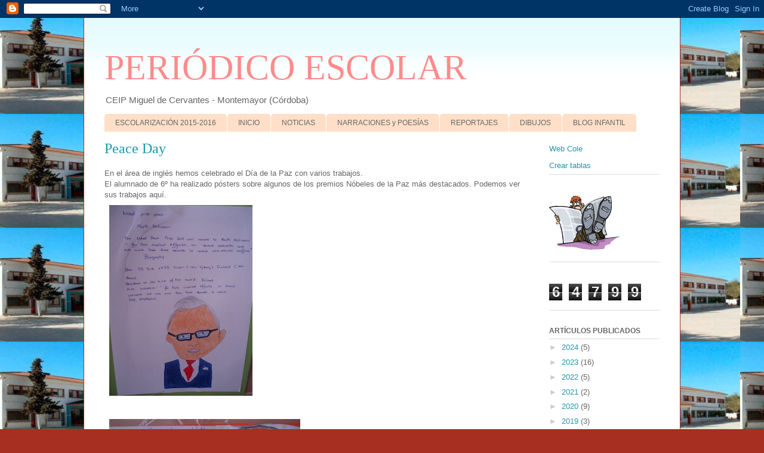

--- FILE ---
content_type: text/html; charset=UTF-8
request_url: https://periodicoceipcervantes.blogspot.com/2011/02/peace-day.html
body_size: 13046
content:
<!DOCTYPE html>
<html class='v2' dir='ltr' lang='es'>
<head>
<link href='https://www.blogger.com/static/v1/widgets/335934321-css_bundle_v2.css' rel='stylesheet' type='text/css'/>
<meta content='width=1100' name='viewport'/>
<meta content='text/html; charset=UTF-8' http-equiv='Content-Type'/>
<meta content='blogger' name='generator'/>
<link href='https://periodicoceipcervantes.blogspot.com/favicon.ico' rel='icon' type='image/x-icon'/>
<link href='http://periodicoceipcervantes.blogspot.com/2011/02/peace-day.html' rel='canonical'/>
<!--Can't find substitution for tag [blog.ieCssRetrofitLinks]-->
<link href='https://blogger.googleusercontent.com/img/b/R29vZ2xl/AVvXsEik0mRRimCW8gQGvm19EinxC82ttI-DkDiaAXC-n1tw7xKfgh3sI7nGbfX0_Av_FBzcEqHD716wAIspcGkfM18dRntDX8VmEMfHl2BEDkRkJq7AgpCTcrgP5NM-ThvWnj-uFT0ZhZgyDyk/s320/P1010077.JPG' rel='image_src'/>
<meta content='http://periodicoceipcervantes.blogspot.com/2011/02/peace-day.html' property='og:url'/>
<meta content='Peace Day' property='og:title'/>
<meta content='En el área de inglés hemos celebrado el Día de la Paz con varios trabajos.  El alumnado de 6º ha realizado pósters sobre algunos de los prem...' property='og:description'/>
<meta content='https://blogger.googleusercontent.com/img/b/R29vZ2xl/AVvXsEik0mRRimCW8gQGvm19EinxC82ttI-DkDiaAXC-n1tw7xKfgh3sI7nGbfX0_Av_FBzcEqHD716wAIspcGkfM18dRntDX8VmEMfHl2BEDkRkJq7AgpCTcrgP5NM-ThvWnj-uFT0ZhZgyDyk/w1200-h630-p-k-no-nu/P1010077.JPG' property='og:image'/>
<title>PERIÓDICO ESCOLAR: Peace Day</title>
<style id='page-skin-1' type='text/css'><!--
/*
-----------------------------------------------
Blogger Template Style
Name:     Ethereal
Designer: Jason Morrow
URL:      jasonmorrow.etsy.com
----------------------------------------------- */
/* Variable definitions
====================
<Variable name="keycolor" description="Main Color" type="color" default="#000000"/>
<Group description="Body Text" selector=".body-fauxcolumns-outer">
<Variable name="body.font" description="Font" type="font"
default="normal normal 13px Arial, Tahoma, Helvetica, FreeSans, sans-serif"/>
<Variable name="body.text.color" description="Text Color" type="color" default="#666666"/>
</Group>
<Group description="Background" selector=".body-fauxcolumns-outer">
<Variable name="body.background.color" description="Outer Background" type="color" default="#fb5e53"/>
<Variable name="content.background.color" description="Main Background" type="color" default="#ffffff"/>
<Variable name="body.border.color" description="Border Color" type="color" default="#fb5e53"/>
</Group>
<Group description="Links" selector=".main-inner">
<Variable name="link.color" description="Link Color" type="color" default="#2198a6"/>
<Variable name="link.visited.color" description="Visited Color" type="color" default="#4d469c"/>
<Variable name="link.hover.color" description="Hover Color" type="color" default="#2198a6"/>
</Group>
<Group description="Blog Title" selector=".header">
<Variable name="header.font" description="Font" type="font"
default="normal normal 60px Times, 'Times New Roman', FreeSerif, serif"/>
<Variable name="header.text.color" description="Text Color" type="color" default="#ff8b8b"/>
<Variable name="description.text.color" description="Description Color" type="color"
default="#666666"/>
</Group>
<Group description="Tabs Text" selector=".tabs-outer .PageList">
<Variable name="tabs.font" description="Font" type="font"
default="normal normal 12px Arial, Tahoma, Helvetica, FreeSans, sans-serif"/>
<Variable name="tabs.selected.text.color" description="Selected Color" type="color" default="#ffffff"/>
<Variable name="tabs.text.color" description="Text Color" type="color" default="#666666"/>
</Group>
<Group description="Tabs Background" selector=".tabs-outer .PageList">
<Variable name="tabs.selected.background.color" description="Selected Color" type="color" default="#ffa183"/>
<Variable name="tabs.background.color" description="Background Color" type="color" default="#ffdfc7"/>
<Variable name="tabs.border.bevel.color" description="Bevel Color" type="color" default="#fb5e53"/>
</Group>
<Group description="Post Title" selector=".post-title">
<Variable name="post.title.font" description="Font" type="font"
default="normal normal 24px Times, Times New Roman, serif"/>
<Variable name="post.title.text.color" description="Text Color" type="color" default="#2198a6"/>
</Group>
<Group description="Gadget Title" selector=".main-inner .widget">
<Variable name="widget.title.font" description="Title Font" type="font"
default="normal bold 12px Arial, Tahoma, Helvetica, FreeSans, sans-serif"/>
<Variable name="widget.title.text.color" description="Text Color" type="color" default="#666666"/>
<Variable name="widget.title.border.bevel.color" description="Bevel Color" type="color" default="#dbdbdb"/>
</Group>
<Group description="Accents" selector=".main-inner .widget">
<Variable name="widget.alternate.text.color" description="Alternate Color" type="color" default="#cccccc"/>
<Variable name="widget.border.bevel.color" description="Bevel Color" type="color" default="#dbdbdb"/>
</Group>
<Variable name="body.background" description="Body Background" type="background"
color="#a62f21" default="$(color) none repeat-x scroll top left"/>
<Variable name="body.background.gradient" description="Body Gradient Cap" type="url"
default="none"/>
<Variable name="body.background.imageBorder" description="Body Image Border" type="url"
default="none"/>
<Variable name="body.background.imageBorder.position.left" description="Body Image Border Left" type="length"
default="0"/>
<Variable name="body.background.imageBorder.position.right" description="Body Image Border Right" type="length"
default="0"/>
<Variable name="header.background.gradient" description="Header Background Gradient" type="url" default="none"/>
<Variable name="content.background.gradient" description="Content Gradient" type="url" default="none"/>
<Variable name="link.decoration" description="Link Decoration" type="string" default="none"/>
<Variable name="link.visited.decoration" description="Link Visited Decoration" type="string" default="none"/>
<Variable name="link.hover.decoration" description="Link Hover Decoration" type="string" default="underline"/>
<Variable name="widget.padding.top" description="Widget Padding Top" type="length" default="15px"/>
<Variable name="date.space" description="Date Space" type="length" default="15px"/>
<Variable name="post.first.padding.top" description="First Post Padding Top" type="length" default="0"/>
<Variable name="startSide" description="Side where text starts in blog language" type="automatic" default="left"/>
<Variable name="endSide" description="Side where text ends in blog language" type="automatic" default="right"/>
*/
/* Content
----------------------------------------------- */
body, .body-fauxcolumn-outer {
font: normal normal 13px Arial, Tahoma, Helvetica, FreeSans, sans-serif;
color: #666666;
background: #a62f21 url(https://blogger.googleusercontent.com/img/b/R29vZ2xl/AVvXsEgKlTHilq1o_VcuZXPPItg_yRmzehDowKEvht7ap14kbvIohMDEheC_hAgYtOQzsfs_5M7QoHkcEOcY7nIw1Yi8hWtb2hzRsyhUUZSdC-LkjAqe9Dcw4c3bH8tnrzX8yOi3Fn20SGZMEhpj/s1600/fachadacentro.jpg) repeat scroll top left;
}
html body .content-outer {
min-width: 0;
max-width: 100%;
width: 100%;
}
a:link {
text-decoration: none;
color: #2198a6;
}
a:visited {
text-decoration: none;
color: #4d469c;
}
a:hover {
text-decoration: underline;
color: #2198a6;
}
.main-inner {
padding-top: 15px;
}
.body-fauxcolumn-outer {
background: transparent none repeat-x scroll top center;
}
.content-fauxcolumns .fauxcolumn-inner {
background: #ffffff url(//www.blogblog.com/1kt/ethereal/bird-2toned-blue-fade.png) repeat-x scroll top left;
border-left: 1px solid #a62f21;
border-right: 1px solid #a62f21;
}
/* Flexible Background
----------------------------------------------- */
.content-fauxcolumn-outer .fauxborder-left {
width: 100%;
padding-left: 300px;
margin-left: -300px;
background-color: transparent;
background-image: none;
background-repeat: no-repeat;
background-position: left top;
}
.content-fauxcolumn-outer .fauxborder-right {
margin-right: -299px;
width: 299px;
background-color: transparent;
background-image: none;
background-repeat: no-repeat;
background-position: right top;
}
/* Columns
----------------------------------------------- */
.content-inner {
padding: 0;
}
/* Header
----------------------------------------------- */
.header-inner {
padding: 27px 0 3px;
}
.header-inner .section {
margin: 0 35px;
}
.Header h1 {
font: normal normal 60px Times, 'Times New Roman', FreeSerif, serif;
color: #ff8b8b;
}
.Header h1 a {
color: #ff8b8b;
}
.Header .description {
font-size: 115%;
color: #666666;
}
.header-inner .Header .titlewrapper,
.header-inner .Header .descriptionwrapper {
padding-left: 0;
padding-right: 0;
margin-bottom: 0;
}
/* Tabs
----------------------------------------------- */
.tabs-outer {
position: relative;
background: transparent;
}
.tabs-cap-top, .tabs-cap-bottom {
position: absolute;
width: 100%;
}
.tabs-cap-bottom {
bottom: 0;
}
.tabs-inner {
padding: 0;
}
.tabs-inner .section {
margin: 0 35px;
}
*+html body .tabs-inner .widget li {
padding: 1px;
}
.PageList {
border-bottom: 1px solid #fb5e53;
}
.tabs-inner .widget li.selected a,
.tabs-inner .widget li a:hover {
position: relative;
-moz-border-radius-topleft: 5px;
-moz-border-radius-topright: 5px;
-webkit-border-top-left-radius: 5px;
-webkit-border-top-right-radius: 5px;
-goog-ms-border-top-left-radius: 5px;
-goog-ms-border-top-right-radius: 5px;
border-top-left-radius: 5px;
border-top-right-radius: 5px;
background: #ffa183 none ;
color: #ffffff;
}
.tabs-inner .widget li a {
display: inline-block;
margin: 0;
margin-right: 1px;
padding: .65em 1.5em;
font: normal normal 12px Arial, Tahoma, Helvetica, FreeSans, sans-serif;
color: #666666;
background-color: #ffdfc7;
-moz-border-radius-topleft: 5px;
-moz-border-radius-topright: 5px;
-webkit-border-top-left-radius: 5px;
-webkit-border-top-right-radius: 5px;
-goog-ms-border-top-left-radius: 5px;
-goog-ms-border-top-right-radius: 5px;
border-top-left-radius: 5px;
border-top-right-radius: 5px;
}
/* Headings
----------------------------------------------- */
h2 {
font: normal bold 12px Arial, Tahoma, Helvetica, FreeSans, sans-serif;
color: #666666;
}
/* Widgets
----------------------------------------------- */
.main-inner .column-left-inner {
padding: 0 0 0 20px;
}
.main-inner .column-left-inner .section {
margin-right: 0;
}
.main-inner .column-right-inner {
padding: 0 20px 0 0;
}
.main-inner .column-right-inner .section {
margin-left: 0;
}
.main-inner .section {
padding: 0;
}
.main-inner .widget {
padding: 0 0 15px;
margin: 20px 0;
border-bottom: 1px solid #dbdbdb;
}
.main-inner .widget h2 {
margin: 0;
padding: .6em 0 .5em;
}
.footer-inner .widget h2 {
padding: 0 0 .4em;
}
.main-inner .widget h2 + div, .footer-inner .widget h2 + div {
padding-top: 15px;
}
.main-inner .widget .widget-content {
margin: 0;
padding: 15px 0 0;
}
.main-inner .widget ul, .main-inner .widget #ArchiveList ul.flat {
margin: -15px -15px -15px;
padding: 0;
list-style: none;
}
.main-inner .sidebar .widget h2 {
border-bottom: 1px solid #dbdbdb;
}
.main-inner .widget #ArchiveList {
margin: -15px 0 0;
}
.main-inner .widget ul li, .main-inner .widget #ArchiveList ul.flat li {
padding: .5em 15px;
text-indent: 0;
}
.main-inner .widget #ArchiveList ul li {
padding-top: .25em;
padding-bottom: .25em;
}
.main-inner .widget ul li:first-child, .main-inner .widget #ArchiveList ul.flat li:first-child {
border-top: none;
}
.main-inner .widget ul li:last-child, .main-inner .widget #ArchiveList ul.flat li:last-child {
border-bottom: none;
}
.main-inner .widget .post-body ul {
padding: 0 2.5em;
margin: .5em 0;
list-style: disc;
}
.main-inner .widget .post-body ul li {
padding: 0.25em 0;
margin-bottom: .25em;
color: #666666;
border: none;
}
.footer-inner .widget ul {
padding: 0;
list-style: none;
}
.widget .zippy {
color: #cccccc;
}
/* Posts
----------------------------------------------- */
.main.section {
margin: 0 20px;
}
body .main-inner .Blog {
padding: 0;
background-color: transparent;
border: none;
}
.main-inner .widget h2.date-header {
border-bottom: 1px solid #dbdbdb;
}
.date-outer {
position: relative;
margin: 15px 0 20px;
}
.date-outer:first-child {
margin-top: 0;
}
.date-posts {
clear: both;
}
.post-outer, .inline-ad {
border-bottom: 1px solid #dbdbdb;
padding: 30px 0;
}
.post-outer {
padding-bottom: 10px;
}
.post-outer:first-child {
padding-top: 0;
border-top: none;
}
.post-outer:last-child, .inline-ad:last-child {
border-bottom: none;
}
.post-body img {
padding: 8px;
}
h3.post-title, h4 {
font: normal normal 24px Times, Times New Roman, serif;
color: #2198a6;
}
h3.post-title a {
font: normal normal 24px Times, Times New Roman, serif;
color: #2198a6;
text-decoration: none;
}
h3.post-title a:hover {
color: #2198a6;
text-decoration: underline;
}
.post-header {
margin: 0 0 1.5em;
}
.post-body {
line-height: 1.4;
}
.post-footer {
margin: 1.5em 0 0;
}
#blog-pager {
padding: 15px;
}
.blog-feeds, .post-feeds {
margin: 1em 0;
text-align: center;
}
.post-outer .comments {
margin-top: 2em;
}
/* Footer
----------------------------------------------- */
.footer-inner {
padding: 30px 0;
overflow: hidden;
}

--></style>
<style id='template-skin-1' type='text/css'><!--
body {
min-width: 1000px;
}
.content-outer, .content-fauxcolumn-outer, .region-inner {
min-width: 1000px;
max-width: 1000px;
_width: 1000px;
}
.main-inner .columns {
padding-left: 0px;
padding-right: 220px;
}
.main-inner .fauxcolumn-center-outer {
left: 0px;
right: 220px;
/* IE6 does not respect left and right together */
_width: expression(this.parentNode.offsetWidth -
parseInt("0px") -
parseInt("220px") + 'px');
}
.main-inner .fauxcolumn-left-outer {
width: 0px;
}
.main-inner .fauxcolumn-right-outer {
width: 220px;
}
.main-inner .column-left-outer {
width: 0px;
right: 100%;
margin-left: -0px;
}
.main-inner .column-right-outer {
width: 220px;
margin-right: -220px;
}
#layout {
min-width: 0;
}
#layout .content-outer {
min-width: 0;
width: 800px;
}
#layout .region-inner {
min-width: 0;
width: auto;
}
body#layout div.add_widget {
padding: 8px;
}
body#layout div.add_widget a {
margin-left: 32px;
}
--></style>
<style>
    body {background-image:url(\/\/1.bp.blogspot.com\/-dQwGdPnZCuo\/TXqU8eWrCwI\/AAAAAAAAAac\/yimnLYWyveA\/s1600\/fachadacentro.jpg);}
    
@media (max-width: 200px) { body {background-image:url(\/\/1.bp.blogspot.com\/-dQwGdPnZCuo\/TXqU8eWrCwI\/AAAAAAAAAac\/yimnLYWyveA\/w200\/fachadacentro.jpg);}}
@media (max-width: 400px) and (min-width: 201px) { body {background-image:url(\/\/1.bp.blogspot.com\/-dQwGdPnZCuo\/TXqU8eWrCwI\/AAAAAAAAAac\/yimnLYWyveA\/w400\/fachadacentro.jpg);}}
@media (max-width: 800px) and (min-width: 401px) { body {background-image:url(\/\/1.bp.blogspot.com\/-dQwGdPnZCuo\/TXqU8eWrCwI\/AAAAAAAAAac\/yimnLYWyveA\/w800\/fachadacentro.jpg);}}
@media (max-width: 1200px) and (min-width: 801px) { body {background-image:url(\/\/1.bp.blogspot.com\/-dQwGdPnZCuo\/TXqU8eWrCwI\/AAAAAAAAAac\/yimnLYWyveA\/w1200\/fachadacentro.jpg);}}
/* Last tag covers anything over one higher than the previous max-size cap. */
@media (min-width: 1201px) { body {background-image:url(\/\/1.bp.blogspot.com\/-dQwGdPnZCuo\/TXqU8eWrCwI\/AAAAAAAAAac\/yimnLYWyveA\/w1600\/fachadacentro.jpg);}}
  </style>
<link href='https://draft.blogger.com/dyn-css/authorization.css?targetBlogID=2640579811129458222&amp;zx=7383ecf6-a80b-442e-a6d7-64760c7373ae' media='none' onload='if(media!=&#39;all&#39;)media=&#39;all&#39;' rel='stylesheet'/><noscript><link href='https://draft.blogger.com/dyn-css/authorization.css?targetBlogID=2640579811129458222&amp;zx=7383ecf6-a80b-442e-a6d7-64760c7373ae' rel='stylesheet'/></noscript>
<meta name='google-adsense-platform-account' content='ca-host-pub-1556223355139109'/>
<meta name='google-adsense-platform-domain' content='blogspot.com'/>

</head>
<body class='loading'>
<div class='navbar section' id='navbar' name='Barra de navegación'><div class='widget Navbar' data-version='1' id='Navbar1'><script type="text/javascript">
    function setAttributeOnload(object, attribute, val) {
      if(window.addEventListener) {
        window.addEventListener('load',
          function(){ object[attribute] = val; }, false);
      } else {
        window.attachEvent('onload', function(){ object[attribute] = val; });
      }
    }
  </script>
<div id="navbar-iframe-container"></div>
<script type="text/javascript" src="https://apis.google.com/js/platform.js"></script>
<script type="text/javascript">
      gapi.load("gapi.iframes:gapi.iframes.style.bubble", function() {
        if (gapi.iframes && gapi.iframes.getContext) {
          gapi.iframes.getContext().openChild({
              url: 'https://draft.blogger.com/navbar/2640579811129458222?po\x3d6615565516986353615\x26origin\x3dhttps://periodicoceipcervantes.blogspot.com',
              where: document.getElementById("navbar-iframe-container"),
              id: "navbar-iframe"
          });
        }
      });
    </script><script type="text/javascript">
(function() {
var script = document.createElement('script');
script.type = 'text/javascript';
script.src = '//pagead2.googlesyndication.com/pagead/js/google_top_exp.js';
var head = document.getElementsByTagName('head')[0];
if (head) {
head.appendChild(script);
}})();
</script>
</div></div>
<div class='body-fauxcolumns'>
<div class='fauxcolumn-outer body-fauxcolumn-outer'>
<div class='cap-top'>
<div class='cap-left'></div>
<div class='cap-right'></div>
</div>
<div class='fauxborder-left'>
<div class='fauxborder-right'></div>
<div class='fauxcolumn-inner'>
</div>
</div>
<div class='cap-bottom'>
<div class='cap-left'></div>
<div class='cap-right'></div>
</div>
</div>
</div>
<div class='content'>
<div class='content-fauxcolumns'>
<div class='fauxcolumn-outer content-fauxcolumn-outer'>
<div class='cap-top'>
<div class='cap-left'></div>
<div class='cap-right'></div>
</div>
<div class='fauxborder-left'>
<div class='fauxborder-right'></div>
<div class='fauxcolumn-inner'>
</div>
</div>
<div class='cap-bottom'>
<div class='cap-left'></div>
<div class='cap-right'></div>
</div>
</div>
</div>
<div class='content-outer'>
<div class='content-cap-top cap-top'>
<div class='cap-left'></div>
<div class='cap-right'></div>
</div>
<div class='fauxborder-left content-fauxborder-left'>
<div class='fauxborder-right content-fauxborder-right'></div>
<div class='content-inner'>
<header>
<div class='header-outer'>
<div class='header-cap-top cap-top'>
<div class='cap-left'></div>
<div class='cap-right'></div>
</div>
<div class='fauxborder-left header-fauxborder-left'>
<div class='fauxborder-right header-fauxborder-right'></div>
<div class='region-inner header-inner'>
<div class='header section' id='header' name='Cabecera'><div class='widget Header' data-version='1' id='Header1'>
<div id='header-inner'>
<div class='titlewrapper'>
<h1 class='title'>
<a href='https://periodicoceipcervantes.blogspot.com/'>
PERIÓDICO ESCOLAR
</a>
</h1>
</div>
<div class='descriptionwrapper'>
<p class='description'><span>CEIP Miguel de Cervantes - Montemayor (Córdoba)</span></p>
</div>
</div>
</div></div>
</div>
</div>
<div class='header-cap-bottom cap-bottom'>
<div class='cap-left'></div>
<div class='cap-right'></div>
</div>
</div>
</header>
<div class='tabs-outer'>
<div class='tabs-cap-top cap-top'>
<div class='cap-left'></div>
<div class='cap-right'></div>
</div>
<div class='fauxborder-left tabs-fauxborder-left'>
<div class='fauxborder-right tabs-fauxborder-right'></div>
<div class='region-inner tabs-inner'>
<div class='tabs section' id='crosscol' name='Multicolumnas'><div class='widget LinkList' data-version='1' id='LinkList2'>
<h2>INDICE</h2>
<div class='widget-content'>
<ul>
<li><a href='http://periodicoceipcervantes.blogspot.com.es/2016/03/escolarizacion-2015-2016.html'>ESCOLARIZACIÓN 2015-2016</a></li>
<li><a href='http://periodicoceipcervantes.blogspot.com/'>INICIO</a></li>
<li><a href='http://periodicoceipcervantes.blogspot.com/search/label/noticias'>NOTICIAS</a></li>
<li><a href='http://nosexpresamos6.blogspot.com/'>NARRACIONES y POESÍAS</a></li>
<li><a href='http://vamosareportajes.blogspot.com/'>REPORTAJES</a></li>
<li><a href='http://vamosadibujos.blogspot.com/'>DIBUJOS</a></li>
<li><a href='http://sandra-mipequerinconcito.blogspot.com/'>BLOG INFANTIL</a></li>
</ul>
<div class='clear'></div>
</div>
</div></div>
<div class='tabs no-items section' id='crosscol-overflow' name='Cross-Column 2'></div>
</div>
</div>
<div class='tabs-cap-bottom cap-bottom'>
<div class='cap-left'></div>
<div class='cap-right'></div>
</div>
</div>
<div class='main-outer'>
<div class='main-cap-top cap-top'>
<div class='cap-left'></div>
<div class='cap-right'></div>
</div>
<div class='fauxborder-left main-fauxborder-left'>
<div class='fauxborder-right main-fauxborder-right'></div>
<div class='region-inner main-inner'>
<div class='columns fauxcolumns'>
<div class='fauxcolumn-outer fauxcolumn-center-outer'>
<div class='cap-top'>
<div class='cap-left'></div>
<div class='cap-right'></div>
</div>
<div class='fauxborder-left'>
<div class='fauxborder-right'></div>
<div class='fauxcolumn-inner'>
</div>
</div>
<div class='cap-bottom'>
<div class='cap-left'></div>
<div class='cap-right'></div>
</div>
</div>
<div class='fauxcolumn-outer fauxcolumn-left-outer'>
<div class='cap-top'>
<div class='cap-left'></div>
<div class='cap-right'></div>
</div>
<div class='fauxborder-left'>
<div class='fauxborder-right'></div>
<div class='fauxcolumn-inner'>
</div>
</div>
<div class='cap-bottom'>
<div class='cap-left'></div>
<div class='cap-right'></div>
</div>
</div>
<div class='fauxcolumn-outer fauxcolumn-right-outer'>
<div class='cap-top'>
<div class='cap-left'></div>
<div class='cap-right'></div>
</div>
<div class='fauxborder-left'>
<div class='fauxborder-right'></div>
<div class='fauxcolumn-inner'>
</div>
</div>
<div class='cap-bottom'>
<div class='cap-left'></div>
<div class='cap-right'></div>
</div>
</div>
<!-- corrects IE6 width calculation -->
<div class='columns-inner'>
<div class='column-center-outer'>
<div class='column-center-inner'>
<div class='main section' id='main' name='Principal'><div class='widget Blog' data-version='1' id='Blog1'>
<div class='blog-posts hfeed'>

          <div class="date-outer">
        

          <div class="date-posts">
        
<div class='post-outer'>
<div class='post hentry'>
<a name='6615565516986353615'></a>
<h3 class='post-title entry-title'>
<a href='https://periodicoceipcervantes.blogspot.com/2011/02/peace-day.html'>Peace Day</a>
</h3>
<div class='post-header'>
<div class='post-header-line-1'></div>
</div>
<div class='post-body entry-content'>
En el área de inglés hemos celebrado el Día de la Paz con varios trabajos.<br />
El alumnado de 6º ha realizado pósters sobre algunos de los premios Nóbeles de la Paz más destacados. Podemos ver sus trabajos aquí.<br />
<a href="https://blogger.googleusercontent.com/img/b/R29vZ2xl/AVvXsEik0mRRimCW8gQGvm19EinxC82ttI-DkDiaAXC-n1tw7xKfgh3sI7nGbfX0_Av_FBzcEqHD716wAIspcGkfM18dRntDX8VmEMfHl2BEDkRkJq7AgpCTcrgP5NM-ThvWnj-uFT0ZhZgyDyk/s1600/P1010077.JPG"><img alt="" border="0" id="BLOGGER_PHOTO_ID_5569902729061420050" src="https://blogger.googleusercontent.com/img/b/R29vZ2xl/AVvXsEik0mRRimCW8gQGvm19EinxC82ttI-DkDiaAXC-n1tw7xKfgh3sI7nGbfX0_Av_FBzcEqHD716wAIspcGkfM18dRntDX8VmEMfHl2BEDkRkJq7AgpCTcrgP5NM-ThvWnj-uFT0ZhZgyDyk/s320/P1010077.JPG" style="cursor: hand; height: 320px; width: 240px;" /></a><br />
<a name="more"></a><br />
<a href="https://blogger.googleusercontent.com/img/b/R29vZ2xl/AVvXsEgHIJzPMqNMtBmtjrZnzWt_gbSwne6Xnifft_q4JJq8vCAmd4ImLcXA1a2dDb8DePfqJvSgLwOpWrv2ZA0DM-9XU-LVhcue72v6SMZp-iekbRVyL0BUo7OZaW6LtwJXUbrDXIHyu3Moplw/s1600/P1010076.JPG"><img alt="" border="0" id="BLOGGER_PHOTO_ID_5569902643995663010" src="https://blogger.googleusercontent.com/img/b/R29vZ2xl/AVvXsEgHIJzPMqNMtBmtjrZnzWt_gbSwne6Xnifft_q4JJq8vCAmd4ImLcXA1a2dDb8DePfqJvSgLwOpWrv2ZA0DM-9XU-LVhcue72v6SMZp-iekbRVyL0BUo7OZaW6LtwJXUbrDXIHyu3Moplw/s320/P1010076.JPG" style="cursor: hand; height: 240px; width: 320px;" /></a><br />
<a href="https://blogger.googleusercontent.com/img/b/R29vZ2xl/AVvXsEglXRFSXyZBBymZXJBpT0zG5liOnQPkElGXLtlcs5r7Q-06m-e4xOWtGNRY7ynqpuIs16ixeZg_gOhWy2a3peeJ330ycUkBYvKBUSiU6EGlYvl5PwLXL7TlgCpLk4g2ss28Ll9ss1QKGWA/s1600/P1010075.JPG"><img alt="" border="0" id="BLOGGER_PHOTO_ID_5569902552964720786" src="https://blogger.googleusercontent.com/img/b/R29vZ2xl/AVvXsEglXRFSXyZBBymZXJBpT0zG5liOnQPkElGXLtlcs5r7Q-06m-e4xOWtGNRY7ynqpuIs16ixeZg_gOhWy2a3peeJ330ycUkBYvKBUSiU6EGlYvl5PwLXL7TlgCpLk4g2ss28Ll9ss1QKGWA/s320/P1010075.JPG" style="cursor: hand; height: 320px; width: 240px;" /></a><br />
<a href="https://blogger.googleusercontent.com/img/b/R29vZ2xl/AVvXsEjfQyncerUHCqF3CpDYowjn2XcB01eQZaVORW_n12ruqzITXyGfoIh_El9Sp3T0ePm72ibhZ-p3j-WZ6QTKEF69G7vEzzMGAUrxOaEvTe8onAVNA6lkzM6XiZIe2k5Fjc_7UtvyKxCTMsw/s1600/P1010073.JPG"><img alt="" border="0" id="BLOGGER_PHOTO_ID_5569902422601963394" src="https://blogger.googleusercontent.com/img/b/R29vZ2xl/AVvXsEjfQyncerUHCqF3CpDYowjn2XcB01eQZaVORW_n12ruqzITXyGfoIh_El9Sp3T0ePm72ibhZ-p3j-WZ6QTKEF69G7vEzzMGAUrxOaEvTe8onAVNA6lkzM6XiZIe2k5Fjc_7UtvyKxCTMsw/s320/P1010073.JPG" style="cursor: hand; float: left; height: 320px; margin: 0px 10px 10px 0px; width: 240px;" /></a><br />
<a href="https://blogger.googleusercontent.com/img/b/R29vZ2xl/AVvXsEipdDbGVl-ihcmq4aaQNMKGKV1YgWtsmxgmMhf3qeOWDZTqV86h-9VIQv44towXWGCOEfR91Ux1qiS9kmOCalLuaYHwxQnYsXjC_QLw2ebbIlbTignezNGvzS9pzgxpKFfUAotoecZ5QY0/s1600/P1010072.JPG"><img alt="" border="0" id="BLOGGER_PHOTO_ID_5569902308162360914" src="https://blogger.googleusercontent.com/img/b/R29vZ2xl/AVvXsEipdDbGVl-ihcmq4aaQNMKGKV1YgWtsmxgmMhf3qeOWDZTqV86h-9VIQv44towXWGCOEfR91Ux1qiS9kmOCalLuaYHwxQnYsXjC_QLw2ebbIlbTignezNGvzS9pzgxpKFfUAotoecZ5QY0/s320/P1010072.JPG" style="cursor: hand; float: left; height: 320px; margin: 0px 10px 10px 0px; width: 240px;" /></a><br />
<a href="https://blogger.googleusercontent.com/img/b/R29vZ2xl/AVvXsEgJNU8oIlxu-VdHjZKD8O9ohki1SdfpIc3gKVmx3KBAL04AGihgjxidvYgHltVHEw2ZAgBfX3SeLaMJ9e1K4EqHODvhoZC5uX54E2jEzBAgfsmtt7DeWZvSbTFODONKL-o8KZh4Kyc_4WI/s1600/P1010071.JPG"><img alt="" border="0" id="BLOGGER_PHOTO_ID_5569902058181206338" src="https://blogger.googleusercontent.com/img/b/R29vZ2xl/AVvXsEgJNU8oIlxu-VdHjZKD8O9ohki1SdfpIc3gKVmx3KBAL04AGihgjxidvYgHltVHEw2ZAgBfX3SeLaMJ9e1K4EqHODvhoZC5uX54E2jEzBAgfsmtt7DeWZvSbTFODONKL-o8KZh4Kyc_4WI/s320/P1010071.JPG" style="cursor: hand; float: right; height: 240px; margin: 0px 0px 10px 10px; width: 320px;" /></a><br />
<br />
<br />
<br />
<br />
Los alumnos y alumnas de 5º han elaborado murales ilustrados con frases famosas de personajes ilustres muy estrechamente relacionados con promover la paz y la no violencia en nuestro planeta.<br />
<br />
<a href="https://blogger.googleusercontent.com/img/b/R29vZ2xl/AVvXsEhkfOBYRBMDiIntRaclF4RF_ym5-KO3zK8nSCON-mHDNbtVdbLAuz5s3i10GzUmWHy9q6wxnkF4ObauwNN2vg4xBSACLPLnl2fZcN3t_Dt4AmdmaGPD4KUQYBtbxuFE4x_C9J805vQe6uY/s1600/P1010105.JPG"><img alt="" border="0" id="BLOGGER_PHOTO_ID_5569903418411212530" src="https://blogger.googleusercontent.com/img/b/R29vZ2xl/AVvXsEhkfOBYRBMDiIntRaclF4RF_ym5-KO3zK8nSCON-mHDNbtVdbLAuz5s3i10GzUmWHy9q6wxnkF4ObauwNN2vg4xBSACLPLnl2fZcN3t_Dt4AmdmaGPD4KUQYBtbxuFE4x_C9J805vQe6uY/s320/P1010105.JPG" style="cursor: hand; height: 320px; width: 240px;" /></a><br />
<a href="https://blogger.googleusercontent.com/img/b/R29vZ2xl/AVvXsEiPipXKBG04ZXvA9WPdH6D9zpQIV6oeiL7XYimEr9gsxLuCSRyv9lkm8-EQb0hKIckQ6mydKWJ_ovNRqJMgiHy_rfhafhR8HfLat5g_SoLAqGSJwjCgf1DwgQMok9q9Wpq2cgecU0D5mCE/s1600/P1010103.JPG"><img alt="" border="0" id="BLOGGER_PHOTO_ID_5569903331877485346" src="https://blogger.googleusercontent.com/img/b/R29vZ2xl/AVvXsEiPipXKBG04ZXvA9WPdH6D9zpQIV6oeiL7XYimEr9gsxLuCSRyv9lkm8-EQb0hKIckQ6mydKWJ_ovNRqJMgiHy_rfhafhR8HfLat5g_SoLAqGSJwjCgf1DwgQMok9q9Wpq2cgecU0D5mCE/s320/P1010103.JPG" style="cursor: hand; height: 240px; width: 320px;" /></a><br />
<a href="https://blogger.googleusercontent.com/img/b/R29vZ2xl/AVvXsEgYiKTIz92E5qN5VOGlTwlzJuh-EHo7-NzGy_3IE4O-QgsfJEtbBhHOJFo7OJvoNFTfT8Oo2cQzO_HYvPheyu-8KlOGXHJmABB5BZU7gkEYqJw9fP3wo_fKKXK71AHe8TwJ1eztiyujxyk/s1600/P1010100.JPG"><img alt="" border="0" id="BLOGGER_PHOTO_ID_5569903244341657186" src="https://blogger.googleusercontent.com/img/b/R29vZ2xl/AVvXsEgYiKTIz92E5qN5VOGlTwlzJuh-EHo7-NzGy_3IE4O-QgsfJEtbBhHOJFo7OJvoNFTfT8Oo2cQzO_HYvPheyu-8KlOGXHJmABB5BZU7gkEYqJw9fP3wo_fKKXK71AHe8TwJ1eztiyujxyk/s320/P1010100.JPG" style="cursor: hand; height: 240px; width: 320px;" /></a><br />
<a href="https://blogger.googleusercontent.com/img/b/R29vZ2xl/AVvXsEi4TnrlPv1vfPnKTgJir7KqCO8DklfLNXGIycXwFyBvXGdgkxgMZcBZpKLlhyg8KKOu_VpjNnt2dpbZSRDVwam8xYgM47AOClvPt4LaS6l2RgF-7UrQad48gBAKosCJIda9HM6qdxlAo9A/s1600/P1010099.JPG"><img alt="" border="0" id="BLOGGER_PHOTO_ID_5569903005404530802" src="https://blogger.googleusercontent.com/img/b/R29vZ2xl/AVvXsEi4TnrlPv1vfPnKTgJir7KqCO8DklfLNXGIycXwFyBvXGdgkxgMZcBZpKLlhyg8KKOu_VpjNnt2dpbZSRDVwam8xYgM47AOClvPt4LaS6l2RgF-7UrQad48gBAKosCJIda9HM6qdxlAo9A/s320/P1010099.JPG" style="cursor: hand; height: 240px; width: 320px;" /></a><br />
<br />
<a href="https://blogger.googleusercontent.com/img/b/R29vZ2xl/AVvXsEgDfkI3GbNIg_cWhs5E9hcdD0LXk2BOuLv4X1M_MbwZb3TXyTyrtz22clI1cUpWjHfYaZT8880uvbKovvG6PGTruXTZm32gkOk1EKBxG9_fpuVZ-pMnpCsyp1n1la0mlCbjzsfkFt5GdJ8/s1600/P1010108.JPG"><img alt="" border="0" id="BLOGGER_PHOTO_ID_5569904871170558130" src="https://blogger.googleusercontent.com/img/b/R29vZ2xl/AVvXsEgDfkI3GbNIg_cWhs5E9hcdD0LXk2BOuLv4X1M_MbwZb3TXyTyrtz22clI1cUpWjHfYaZT8880uvbKovvG6PGTruXTZm32gkOk1EKBxG9_fpuVZ-pMnpCsyp1n1la0mlCbjzsfkFt5GdJ8/s320/P1010108.JPG" style="cursor: hand; display: block; height: 240px; margin: 0px auto 10px; text-align: center; width: 320px;" /></a><br />
<br />
El alumnado de 4º, 3º y 2º también han completado y coloreado pósters referentes a la celebración del Día de la Paz y No Violencia.<br />
<br />
<br />
<a href="https://blogger.googleusercontent.com/img/b/R29vZ2xl/AVvXsEgHY2q5-p35AdVA5jyLstewE3Oy4w4C15wpsT8_asAcbxoAc2MeC5tc9FkHBt33LpI5dfgnDmXtQuQGwsCldH3icQzckzQGVtG-WGpOTmCAaA101haHKTxOhOX4rqStnYFQdI80jSJsrZQ/s1600/P1010070.JPG"><img alt="" border="0" id="BLOGGER_PHOTO_ID_5569905584829145378" src="https://blogger.googleusercontent.com/img/b/R29vZ2xl/AVvXsEgHY2q5-p35AdVA5jyLstewE3Oy4w4C15wpsT8_asAcbxoAc2MeC5tc9FkHBt33LpI5dfgnDmXtQuQGwsCldH3icQzckzQGVtG-WGpOTmCAaA101haHKTxOhOX4rqStnYFQdI80jSJsrZQ/s320/P1010070.JPG" style="cursor: hand; float: right; height: 240px; margin: 0px 0px 10px 10px; width: 320px;" /></a><br />
<a href="https://blogger.googleusercontent.com/img/b/R29vZ2xl/AVvXsEhnRygK5lmrigqvNQXanAb_sK0KZR1VtvlbzWoUg9z9P-M7zv73x_9L2HQhi-kymzP_Eo9_TLHgEmWCOGuShccb_SVWYHTcpkEkXETC8h4He-XAsEw_Afq0eB2SX6YMKpqLqFpFG768W9A/s1600/P1010069.JPG"><img alt="" border="0" id="BLOGGER_PHOTO_ID_5569905488815578290" src="https://blogger.googleusercontent.com/img/b/R29vZ2xl/AVvXsEhnRygK5lmrigqvNQXanAb_sK0KZR1VtvlbzWoUg9z9P-M7zv73x_9L2HQhi-kymzP_Eo9_TLHgEmWCOGuShccb_SVWYHTcpkEkXETC8h4He-XAsEw_Afq0eB2SX6YMKpqLqFpFG768W9A/s320/P1010069.JPG" style="cursor: hand; float: left; height: 320px; margin: 0px 10px 10px 0px; width: 240px;" /></a><br />
<a href="https://blogger.googleusercontent.com/img/b/R29vZ2xl/AVvXsEg2Wp3pVk8k0xftdmqXklt1x2aOn48zGvlKg2NO-oh0oBAK1HqiDYWXBFLU-tCFXCkVG5KgcK3UVhHhhSOu0HOQKASqHLAEnSIFCkxLc-IEwn7lMojfMIJ-4LL-0RF1Oy0116NytbqXcbw/s1600/P1010068.JPG"><img alt="" border="0" id="BLOGGER_PHOTO_ID_5569905363277548802" src="https://blogger.googleusercontent.com/img/b/R29vZ2xl/AVvXsEg2Wp3pVk8k0xftdmqXklt1x2aOn48zGvlKg2NO-oh0oBAK1HqiDYWXBFLU-tCFXCkVG5KgcK3UVhHhhSOu0HOQKASqHLAEnSIFCkxLc-IEwn7lMojfMIJ-4LL-0RF1Oy0116NytbqXcbw/s320/P1010068.JPG" style="cursor: hand; display: block; height: 240px; margin: 0px auto 10px; text-align: center; width: 320px;" /></a><br />
<a href="https://blogger.googleusercontent.com/img/b/R29vZ2xl/AVvXsEjWixIkXLXtwm1_OkreLvBR5bAFX7IpGv4MKquJAWKUzmAC-R3W7Ht43i7S7VVDTgwHmijG47QKKIf5HdDTrnSkL18Ki6bdbaHTbglKz13ccxP-farI_O3EYvxCHnytA1wv2XhTSBqPjtQ/s1600/P1010090.JPG"><img alt="" border="0" id="BLOGGER_PHOTO_ID_5569906188640804674" src="https://blogger.googleusercontent.com/img/b/R29vZ2xl/AVvXsEjWixIkXLXtwm1_OkreLvBR5bAFX7IpGv4MKquJAWKUzmAC-R3W7Ht43i7S7VVDTgwHmijG47QKKIf5HdDTrnSkL18Ki6bdbaHTbglKz13ccxP-farI_O3EYvxCHnytA1wv2XhTSBqPjtQ/s320/P1010090.JPG" style="cursor: hand; float: right; height: 320px; margin: 0px 0px 10px 10px; width: 240px;" /></a><br />
<a href="https://blogger.googleusercontent.com/img/b/R29vZ2xl/AVvXsEh5b2r_qBD2DLRiQ2nxvXjU6oJqkXI2EbaF6j8ZmkRlfeB655wvPrLv_HRjbXkh2Z5D0EOBvf11lYFLhsVXSN3z_FQ_3_UIlrE9XHzHs8RynDpHRCyjzkyXsJK9AMpglOKN6-MsyXoM4gA/s1600/P1010089.JPG"><img alt="" border="0" id="BLOGGER_PHOTO_ID_5569906103315117378" src="https://blogger.googleusercontent.com/img/b/R29vZ2xl/AVvXsEh5b2r_qBD2DLRiQ2nxvXjU6oJqkXI2EbaF6j8ZmkRlfeB655wvPrLv_HRjbXkh2Z5D0EOBvf11lYFLhsVXSN3z_FQ_3_UIlrE9XHzHs8RynDpHRCyjzkyXsJK9AMpglOKN6-MsyXoM4gA/s320/P1010089.JPG" style="cursor: hand; display: block; height: 320px; margin: 0px auto 10px; text-align: center; width: 240px;" /></a><br />
<a href="https://blogger.googleusercontent.com/img/b/R29vZ2xl/AVvXsEgkh2J8PlXBpDIzZq6JzYmOIZ4CLDafrywGXwy1nXqvNqaL7nUsP4UX8weikHAtTTgOuk5yIyD6LBD_OsPCFJMWhtX1jyYx-WRADuRZtJTxjAep5NOhw0o43QtuBGbRwUo_7AYoMcq63AA/s1600/P1010088.JPG"><img alt="" border="0" id="BLOGGER_PHOTO_ID_5569906013766720402" src="https://blogger.googleusercontent.com/img/b/R29vZ2xl/AVvXsEgkh2J8PlXBpDIzZq6JzYmOIZ4CLDafrywGXwy1nXqvNqaL7nUsP4UX8weikHAtTTgOuk5yIyD6LBD_OsPCFJMWhtX1jyYx-WRADuRZtJTxjAep5NOhw0o43QtuBGbRwUo_7AYoMcq63AA/s320/P1010088.JPG" style="cursor: hand; float: left; height: 240px; margin: 0px 10px 10px 0px; width: 320px;" /></a>
<div style='clear: both;'></div>
</div>
<div class='post-footer'>
<div class='post-footer-line post-footer-line-1'><span class='post-author vcard'>
Publicado por:
<span class='fn'>lola de castro</span>
</span>
<span class='post-timestamp'>
el
<a class='timestamp-link' href='https://periodicoceipcervantes.blogspot.com/2011/02/peace-day.html' rel='bookmark' title='permanent link'><abbr class='published' title='2011-02-04T19:21:00+01:00'>viernes, febrero 04, 2011</abbr></a>
</span>
<span class='post-comment-link'>
</span>
<span class='post-icons'>
<span class='item-control blog-admin pid-951574047'>
<a href='https://draft.blogger.com/post-edit.g?blogID=2640579811129458222&postID=6615565516986353615&from=pencil' title='Editar entrada'>
<img alt='' class='icon-action' height='18' src='https://resources.blogblog.com/img/icon18_edit_allbkg.gif' width='18'/>
</a>
</span>
</span>
</div>
<div class='post-footer-line post-footer-line-2'><span class='post-labels'>
</span>
</div>
<div class='post-footer-line post-footer-line-3'></div>
</div>
</div>
<div class='comments' id='comments'>
<a name='comments'></a>
</div>
</div>

        </div></div>
      
</div>
<div class='blog-pager' id='blog-pager'>
<span id='blog-pager-newer-link'>
<a class='blog-pager-newer-link' href='https://periodicoceipcervantes.blogspot.com/2011/02/dia-de-andalucia.html' id='Blog1_blog-pager-newer-link' title='Entrada más reciente'>Entrada más reciente</a>
</span>
<span id='blog-pager-older-link'>
<a class='blog-pager-older-link' href='https://periodicoceipcervantes.blogspot.com/2011/02/dia-internacional-de-internet-seguro.html' id='Blog1_blog-pager-older-link' title='Entrada antigua'>Entrada antigua</a>
</span>
<a class='home-link' href='https://periodicoceipcervantes.blogspot.com/'>Inicio</a>
</div>
<div class='clear'></div>
<div class='post-feeds'>
</div>
</div></div>
</div>
</div>
<div class='column-left-outer'>
<div class='column-left-inner'>
<aside>
</aside>
</div>
</div>
<div class='column-right-outer'>
<div class='column-right-inner'>
<aside>
<div class='sidebar section' id='sidebar-right-1'><div class='widget LinkList' data-version='1' id='LinkList1'>
<div class='widget-content'>
<ul>
<li><a href='http://colemigueldecervantes.es'>Web Cole</a></li>
<li><a href='http://colemigueldecervantes.es/blogtablas.doc'>Crear tablas</a></li>
</ul>
<div class='clear'></div>
</div>
</div><div class='widget Image' data-version='1' id='Image1'>
<div class='widget-content'>
<img alt='' height='91' id='Image1_img' src='https://blogger.googleusercontent.com/img/b/R29vZ2xl/AVvXsEhmuX5AaxT6mE_AAO09OTJOYW9bhDQpDo5YdsXe4dwnYTsU4aQX51lYY8Vrya61sq2hsDRsyV99lJHINOBa2xMOfO_g0jkIMs7CIkNQZ3E35XpxRsxnGikWr8G4yeYmmzKO8hqVq6JGgxY/s170/periodico.gif' width='118'/>
<br/>
</div>
<div class='clear'></div>
</div><div class='widget Stats' data-version='1' id='Stats1'>
<div class='widget-content'>
<div id='Stats1_content' style='display: none;'>
<span class='counter-wrapper graph-counter-wrapper' id='Stats1_totalCount'>
</span>
<div class='clear'></div>
</div>
</div>
</div><div class='widget BlogArchive' data-version='1' id='BlogArchive1'>
<h2>ARTÍCULOS PUBLICADOS</h2>
<div class='widget-content'>
<div id='ArchiveList'>
<div id='BlogArchive1_ArchiveList'>
<ul class='hierarchy'>
<li class='archivedate collapsed'>
<a class='toggle' href='javascript:void(0)'>
<span class='zippy'>

        &#9658;&#160;
      
</span>
</a>
<a class='post-count-link' href='https://periodicoceipcervantes.blogspot.com/2024/'>
2024
</a>
<span class='post-count' dir='ltr'>(5)</span>
<ul class='hierarchy'>
<li class='archivedate collapsed'>
<a class='toggle' href='javascript:void(0)'>
<span class='zippy'>

        &#9658;&#160;
      
</span>
</a>
<a class='post-count-link' href='https://periodicoceipcervantes.blogspot.com/2024/03/'>
marzo
</a>
<span class='post-count' dir='ltr'>(3)</span>
</li>
</ul>
<ul class='hierarchy'>
<li class='archivedate collapsed'>
<a class='toggle' href='javascript:void(0)'>
<span class='zippy'>

        &#9658;&#160;
      
</span>
</a>
<a class='post-count-link' href='https://periodicoceipcervantes.blogspot.com/2024/02/'>
febrero
</a>
<span class='post-count' dir='ltr'>(2)</span>
</li>
</ul>
</li>
</ul>
<ul class='hierarchy'>
<li class='archivedate collapsed'>
<a class='toggle' href='javascript:void(0)'>
<span class='zippy'>

        &#9658;&#160;
      
</span>
</a>
<a class='post-count-link' href='https://periodicoceipcervantes.blogspot.com/2023/'>
2023
</a>
<span class='post-count' dir='ltr'>(16)</span>
<ul class='hierarchy'>
<li class='archivedate collapsed'>
<a class='toggle' href='javascript:void(0)'>
<span class='zippy'>

        &#9658;&#160;
      
</span>
</a>
<a class='post-count-link' href='https://periodicoceipcervantes.blogspot.com/2023/12/'>
diciembre
</a>
<span class='post-count' dir='ltr'>(6)</span>
</li>
</ul>
<ul class='hierarchy'>
<li class='archivedate collapsed'>
<a class='toggle' href='javascript:void(0)'>
<span class='zippy'>

        &#9658;&#160;
      
</span>
</a>
<a class='post-count-link' href='https://periodicoceipcervantes.blogspot.com/2023/11/'>
noviembre
</a>
<span class='post-count' dir='ltr'>(2)</span>
</li>
</ul>
<ul class='hierarchy'>
<li class='archivedate collapsed'>
<a class='toggle' href='javascript:void(0)'>
<span class='zippy'>

        &#9658;&#160;
      
</span>
</a>
<a class='post-count-link' href='https://periodicoceipcervantes.blogspot.com/2023/04/'>
abril
</a>
<span class='post-count' dir='ltr'>(8)</span>
</li>
</ul>
</li>
</ul>
<ul class='hierarchy'>
<li class='archivedate collapsed'>
<a class='toggle' href='javascript:void(0)'>
<span class='zippy'>

        &#9658;&#160;
      
</span>
</a>
<a class='post-count-link' href='https://periodicoceipcervantes.blogspot.com/2022/'>
2022
</a>
<span class='post-count' dir='ltr'>(5)</span>
<ul class='hierarchy'>
<li class='archivedate collapsed'>
<a class='toggle' href='javascript:void(0)'>
<span class='zippy'>

        &#9658;&#160;
      
</span>
</a>
<a class='post-count-link' href='https://periodicoceipcervantes.blogspot.com/2022/11/'>
noviembre
</a>
<span class='post-count' dir='ltr'>(2)</span>
</li>
</ul>
<ul class='hierarchy'>
<li class='archivedate collapsed'>
<a class='toggle' href='javascript:void(0)'>
<span class='zippy'>

        &#9658;&#160;
      
</span>
</a>
<a class='post-count-link' href='https://periodicoceipcervantes.blogspot.com/2022/03/'>
marzo
</a>
<span class='post-count' dir='ltr'>(3)</span>
</li>
</ul>
</li>
</ul>
<ul class='hierarchy'>
<li class='archivedate collapsed'>
<a class='toggle' href='javascript:void(0)'>
<span class='zippy'>

        &#9658;&#160;
      
</span>
</a>
<a class='post-count-link' href='https://periodicoceipcervantes.blogspot.com/2021/'>
2021
</a>
<span class='post-count' dir='ltr'>(2)</span>
<ul class='hierarchy'>
<li class='archivedate collapsed'>
<a class='toggle' href='javascript:void(0)'>
<span class='zippy'>

        &#9658;&#160;
      
</span>
</a>
<a class='post-count-link' href='https://periodicoceipcervantes.blogspot.com/2021/04/'>
abril
</a>
<span class='post-count' dir='ltr'>(2)</span>
</li>
</ul>
</li>
</ul>
<ul class='hierarchy'>
<li class='archivedate collapsed'>
<a class='toggle' href='javascript:void(0)'>
<span class='zippy'>

        &#9658;&#160;
      
</span>
</a>
<a class='post-count-link' href='https://periodicoceipcervantes.blogspot.com/2020/'>
2020
</a>
<span class='post-count' dir='ltr'>(9)</span>
<ul class='hierarchy'>
<li class='archivedate collapsed'>
<a class='toggle' href='javascript:void(0)'>
<span class='zippy'>

        &#9658;&#160;
      
</span>
</a>
<a class='post-count-link' href='https://periodicoceipcervantes.blogspot.com/2020/03/'>
marzo
</a>
<span class='post-count' dir='ltr'>(3)</span>
</li>
</ul>
<ul class='hierarchy'>
<li class='archivedate collapsed'>
<a class='toggle' href='javascript:void(0)'>
<span class='zippy'>

        &#9658;&#160;
      
</span>
</a>
<a class='post-count-link' href='https://periodicoceipcervantes.blogspot.com/2020/02/'>
febrero
</a>
<span class='post-count' dir='ltr'>(1)</span>
</li>
</ul>
<ul class='hierarchy'>
<li class='archivedate collapsed'>
<a class='toggle' href='javascript:void(0)'>
<span class='zippy'>

        &#9658;&#160;
      
</span>
</a>
<a class='post-count-link' href='https://periodicoceipcervantes.blogspot.com/2020/01/'>
enero
</a>
<span class='post-count' dir='ltr'>(5)</span>
</li>
</ul>
</li>
</ul>
<ul class='hierarchy'>
<li class='archivedate collapsed'>
<a class='toggle' href='javascript:void(0)'>
<span class='zippy'>

        &#9658;&#160;
      
</span>
</a>
<a class='post-count-link' href='https://periodicoceipcervantes.blogspot.com/2019/'>
2019
</a>
<span class='post-count' dir='ltr'>(3)</span>
<ul class='hierarchy'>
<li class='archivedate collapsed'>
<a class='toggle' href='javascript:void(0)'>
<span class='zippy'>

        &#9658;&#160;
      
</span>
</a>
<a class='post-count-link' href='https://periodicoceipcervantes.blogspot.com/2019/12/'>
diciembre
</a>
<span class='post-count' dir='ltr'>(1)</span>
</li>
</ul>
<ul class='hierarchy'>
<li class='archivedate collapsed'>
<a class='toggle' href='javascript:void(0)'>
<span class='zippy'>

        &#9658;&#160;
      
</span>
</a>
<a class='post-count-link' href='https://periodicoceipcervantes.blogspot.com/2019/06/'>
junio
</a>
<span class='post-count' dir='ltr'>(2)</span>
</li>
</ul>
</li>
</ul>
<ul class='hierarchy'>
<li class='archivedate collapsed'>
<a class='toggle' href='javascript:void(0)'>
<span class='zippy'>

        &#9658;&#160;
      
</span>
</a>
<a class='post-count-link' href='https://periodicoceipcervantes.blogspot.com/2018/'>
2018
</a>
<span class='post-count' dir='ltr'>(14)</span>
<ul class='hierarchy'>
<li class='archivedate collapsed'>
<a class='toggle' href='javascript:void(0)'>
<span class='zippy'>

        &#9658;&#160;
      
</span>
</a>
<a class='post-count-link' href='https://periodicoceipcervantes.blogspot.com/2018/12/'>
diciembre
</a>
<span class='post-count' dir='ltr'>(5)</span>
</li>
</ul>
<ul class='hierarchy'>
<li class='archivedate collapsed'>
<a class='toggle' href='javascript:void(0)'>
<span class='zippy'>

        &#9658;&#160;
      
</span>
</a>
<a class='post-count-link' href='https://periodicoceipcervantes.blogspot.com/2018/05/'>
mayo
</a>
<span class='post-count' dir='ltr'>(5)</span>
</li>
</ul>
<ul class='hierarchy'>
<li class='archivedate collapsed'>
<a class='toggle' href='javascript:void(0)'>
<span class='zippy'>

        &#9658;&#160;
      
</span>
</a>
<a class='post-count-link' href='https://periodicoceipcervantes.blogspot.com/2018/03/'>
marzo
</a>
<span class='post-count' dir='ltr'>(1)</span>
</li>
</ul>
<ul class='hierarchy'>
<li class='archivedate collapsed'>
<a class='toggle' href='javascript:void(0)'>
<span class='zippy'>

        &#9658;&#160;
      
</span>
</a>
<a class='post-count-link' href='https://periodicoceipcervantes.blogspot.com/2018/02/'>
febrero
</a>
<span class='post-count' dir='ltr'>(2)</span>
</li>
</ul>
<ul class='hierarchy'>
<li class='archivedate collapsed'>
<a class='toggle' href='javascript:void(0)'>
<span class='zippy'>

        &#9658;&#160;
      
</span>
</a>
<a class='post-count-link' href='https://periodicoceipcervantes.blogspot.com/2018/01/'>
enero
</a>
<span class='post-count' dir='ltr'>(1)</span>
</li>
</ul>
</li>
</ul>
<ul class='hierarchy'>
<li class='archivedate collapsed'>
<a class='toggle' href='javascript:void(0)'>
<span class='zippy'>

        &#9658;&#160;
      
</span>
</a>
<a class='post-count-link' href='https://periodicoceipcervantes.blogspot.com/2017/'>
2017
</a>
<span class='post-count' dir='ltr'>(14)</span>
<ul class='hierarchy'>
<li class='archivedate collapsed'>
<a class='toggle' href='javascript:void(0)'>
<span class='zippy'>

        &#9658;&#160;
      
</span>
</a>
<a class='post-count-link' href='https://periodicoceipcervantes.blogspot.com/2017/12/'>
diciembre
</a>
<span class='post-count' dir='ltr'>(4)</span>
</li>
</ul>
<ul class='hierarchy'>
<li class='archivedate collapsed'>
<a class='toggle' href='javascript:void(0)'>
<span class='zippy'>

        &#9658;&#160;
      
</span>
</a>
<a class='post-count-link' href='https://periodicoceipcervantes.blogspot.com/2017/11/'>
noviembre
</a>
<span class='post-count' dir='ltr'>(2)</span>
</li>
</ul>
<ul class='hierarchy'>
<li class='archivedate collapsed'>
<a class='toggle' href='javascript:void(0)'>
<span class='zippy'>

        &#9658;&#160;
      
</span>
</a>
<a class='post-count-link' href='https://periodicoceipcervantes.blogspot.com/2017/09/'>
septiembre
</a>
<span class='post-count' dir='ltr'>(3)</span>
</li>
</ul>
<ul class='hierarchy'>
<li class='archivedate collapsed'>
<a class='toggle' href='javascript:void(0)'>
<span class='zippy'>

        &#9658;&#160;
      
</span>
</a>
<a class='post-count-link' href='https://periodicoceipcervantes.blogspot.com/2017/05/'>
mayo
</a>
<span class='post-count' dir='ltr'>(5)</span>
</li>
</ul>
</li>
</ul>
<ul class='hierarchy'>
<li class='archivedate collapsed'>
<a class='toggle' href='javascript:void(0)'>
<span class='zippy'>

        &#9658;&#160;
      
</span>
</a>
<a class='post-count-link' href='https://periodicoceipcervantes.blogspot.com/2016/'>
2016
</a>
<span class='post-count' dir='ltr'>(22)</span>
<ul class='hierarchy'>
<li class='archivedate collapsed'>
<a class='toggle' href='javascript:void(0)'>
<span class='zippy'>

        &#9658;&#160;
      
</span>
</a>
<a class='post-count-link' href='https://periodicoceipcervantes.blogspot.com/2016/12/'>
diciembre
</a>
<span class='post-count' dir='ltr'>(3)</span>
</li>
</ul>
<ul class='hierarchy'>
<li class='archivedate collapsed'>
<a class='toggle' href='javascript:void(0)'>
<span class='zippy'>

        &#9658;&#160;
      
</span>
</a>
<a class='post-count-link' href='https://periodicoceipcervantes.blogspot.com/2016/11/'>
noviembre
</a>
<span class='post-count' dir='ltr'>(5)</span>
</li>
</ul>
<ul class='hierarchy'>
<li class='archivedate collapsed'>
<a class='toggle' href='javascript:void(0)'>
<span class='zippy'>

        &#9658;&#160;
      
</span>
</a>
<a class='post-count-link' href='https://periodicoceipcervantes.blogspot.com/2016/06/'>
junio
</a>
<span class='post-count' dir='ltr'>(1)</span>
</li>
</ul>
<ul class='hierarchy'>
<li class='archivedate collapsed'>
<a class='toggle' href='javascript:void(0)'>
<span class='zippy'>

        &#9658;&#160;
      
</span>
</a>
<a class='post-count-link' href='https://periodicoceipcervantes.blogspot.com/2016/05/'>
mayo
</a>
<span class='post-count' dir='ltr'>(2)</span>
</li>
</ul>
<ul class='hierarchy'>
<li class='archivedate collapsed'>
<a class='toggle' href='javascript:void(0)'>
<span class='zippy'>

        &#9658;&#160;
      
</span>
</a>
<a class='post-count-link' href='https://periodicoceipcervantes.blogspot.com/2016/04/'>
abril
</a>
<span class='post-count' dir='ltr'>(1)</span>
</li>
</ul>
<ul class='hierarchy'>
<li class='archivedate collapsed'>
<a class='toggle' href='javascript:void(0)'>
<span class='zippy'>

        &#9658;&#160;
      
</span>
</a>
<a class='post-count-link' href='https://periodicoceipcervantes.blogspot.com/2016/03/'>
marzo
</a>
<span class='post-count' dir='ltr'>(3)</span>
</li>
</ul>
<ul class='hierarchy'>
<li class='archivedate collapsed'>
<a class='toggle' href='javascript:void(0)'>
<span class='zippy'>

        &#9658;&#160;
      
</span>
</a>
<a class='post-count-link' href='https://periodicoceipcervantes.blogspot.com/2016/02/'>
febrero
</a>
<span class='post-count' dir='ltr'>(3)</span>
</li>
</ul>
<ul class='hierarchy'>
<li class='archivedate collapsed'>
<a class='toggle' href='javascript:void(0)'>
<span class='zippy'>

        &#9658;&#160;
      
</span>
</a>
<a class='post-count-link' href='https://periodicoceipcervantes.blogspot.com/2016/01/'>
enero
</a>
<span class='post-count' dir='ltr'>(4)</span>
</li>
</ul>
</li>
</ul>
<ul class='hierarchy'>
<li class='archivedate collapsed'>
<a class='toggle' href='javascript:void(0)'>
<span class='zippy'>

        &#9658;&#160;
      
</span>
</a>
<a class='post-count-link' href='https://periodicoceipcervantes.blogspot.com/2015/'>
2015
</a>
<span class='post-count' dir='ltr'>(26)</span>
<ul class='hierarchy'>
<li class='archivedate collapsed'>
<a class='toggle' href='javascript:void(0)'>
<span class='zippy'>

        &#9658;&#160;
      
</span>
</a>
<a class='post-count-link' href='https://periodicoceipcervantes.blogspot.com/2015/11/'>
noviembre
</a>
<span class='post-count' dir='ltr'>(2)</span>
</li>
</ul>
<ul class='hierarchy'>
<li class='archivedate collapsed'>
<a class='toggle' href='javascript:void(0)'>
<span class='zippy'>

        &#9658;&#160;
      
</span>
</a>
<a class='post-count-link' href='https://periodicoceipcervantes.blogspot.com/2015/06/'>
junio
</a>
<span class='post-count' dir='ltr'>(3)</span>
</li>
</ul>
<ul class='hierarchy'>
<li class='archivedate collapsed'>
<a class='toggle' href='javascript:void(0)'>
<span class='zippy'>

        &#9658;&#160;
      
</span>
</a>
<a class='post-count-link' href='https://periodicoceipcervantes.blogspot.com/2015/05/'>
mayo
</a>
<span class='post-count' dir='ltr'>(5)</span>
</li>
</ul>
<ul class='hierarchy'>
<li class='archivedate collapsed'>
<a class='toggle' href='javascript:void(0)'>
<span class='zippy'>

        &#9658;&#160;
      
</span>
</a>
<a class='post-count-link' href='https://periodicoceipcervantes.blogspot.com/2015/04/'>
abril
</a>
<span class='post-count' dir='ltr'>(9)</span>
</li>
</ul>
<ul class='hierarchy'>
<li class='archivedate collapsed'>
<a class='toggle' href='javascript:void(0)'>
<span class='zippy'>

        &#9658;&#160;
      
</span>
</a>
<a class='post-count-link' href='https://periodicoceipcervantes.blogspot.com/2015/03/'>
marzo
</a>
<span class='post-count' dir='ltr'>(4)</span>
</li>
</ul>
<ul class='hierarchy'>
<li class='archivedate collapsed'>
<a class='toggle' href='javascript:void(0)'>
<span class='zippy'>

        &#9658;&#160;
      
</span>
</a>
<a class='post-count-link' href='https://periodicoceipcervantes.blogspot.com/2015/02/'>
febrero
</a>
<span class='post-count' dir='ltr'>(2)</span>
</li>
</ul>
<ul class='hierarchy'>
<li class='archivedate collapsed'>
<a class='toggle' href='javascript:void(0)'>
<span class='zippy'>

        &#9658;&#160;
      
</span>
</a>
<a class='post-count-link' href='https://periodicoceipcervantes.blogspot.com/2015/01/'>
enero
</a>
<span class='post-count' dir='ltr'>(1)</span>
</li>
</ul>
</li>
</ul>
<ul class='hierarchy'>
<li class='archivedate collapsed'>
<a class='toggle' href='javascript:void(0)'>
<span class='zippy'>

        &#9658;&#160;
      
</span>
</a>
<a class='post-count-link' href='https://periodicoceipcervantes.blogspot.com/2014/'>
2014
</a>
<span class='post-count' dir='ltr'>(31)</span>
<ul class='hierarchy'>
<li class='archivedate collapsed'>
<a class='toggle' href='javascript:void(0)'>
<span class='zippy'>

        &#9658;&#160;
      
</span>
</a>
<a class='post-count-link' href='https://periodicoceipcervantes.blogspot.com/2014/12/'>
diciembre
</a>
<span class='post-count' dir='ltr'>(6)</span>
</li>
</ul>
<ul class='hierarchy'>
<li class='archivedate collapsed'>
<a class='toggle' href='javascript:void(0)'>
<span class='zippy'>

        &#9658;&#160;
      
</span>
</a>
<a class='post-count-link' href='https://periodicoceipcervantes.blogspot.com/2014/11/'>
noviembre
</a>
<span class='post-count' dir='ltr'>(2)</span>
</li>
</ul>
<ul class='hierarchy'>
<li class='archivedate collapsed'>
<a class='toggle' href='javascript:void(0)'>
<span class='zippy'>

        &#9658;&#160;
      
</span>
</a>
<a class='post-count-link' href='https://periodicoceipcervantes.blogspot.com/2014/10/'>
octubre
</a>
<span class='post-count' dir='ltr'>(4)</span>
</li>
</ul>
<ul class='hierarchy'>
<li class='archivedate collapsed'>
<a class='toggle' href='javascript:void(0)'>
<span class='zippy'>

        &#9658;&#160;
      
</span>
</a>
<a class='post-count-link' href='https://periodicoceipcervantes.blogspot.com/2014/06/'>
junio
</a>
<span class='post-count' dir='ltr'>(4)</span>
</li>
</ul>
<ul class='hierarchy'>
<li class='archivedate collapsed'>
<a class='toggle' href='javascript:void(0)'>
<span class='zippy'>

        &#9658;&#160;
      
</span>
</a>
<a class='post-count-link' href='https://periodicoceipcervantes.blogspot.com/2014/05/'>
mayo
</a>
<span class='post-count' dir='ltr'>(3)</span>
</li>
</ul>
<ul class='hierarchy'>
<li class='archivedate collapsed'>
<a class='toggle' href='javascript:void(0)'>
<span class='zippy'>

        &#9658;&#160;
      
</span>
</a>
<a class='post-count-link' href='https://periodicoceipcervantes.blogspot.com/2014/04/'>
abril
</a>
<span class='post-count' dir='ltr'>(3)</span>
</li>
</ul>
<ul class='hierarchy'>
<li class='archivedate collapsed'>
<a class='toggle' href='javascript:void(0)'>
<span class='zippy'>

        &#9658;&#160;
      
</span>
</a>
<a class='post-count-link' href='https://periodicoceipcervantes.blogspot.com/2014/03/'>
marzo
</a>
<span class='post-count' dir='ltr'>(5)</span>
</li>
</ul>
<ul class='hierarchy'>
<li class='archivedate collapsed'>
<a class='toggle' href='javascript:void(0)'>
<span class='zippy'>

        &#9658;&#160;
      
</span>
</a>
<a class='post-count-link' href='https://periodicoceipcervantes.blogspot.com/2014/02/'>
febrero
</a>
<span class='post-count' dir='ltr'>(2)</span>
</li>
</ul>
<ul class='hierarchy'>
<li class='archivedate collapsed'>
<a class='toggle' href='javascript:void(0)'>
<span class='zippy'>

        &#9658;&#160;
      
</span>
</a>
<a class='post-count-link' href='https://periodicoceipcervantes.blogspot.com/2014/01/'>
enero
</a>
<span class='post-count' dir='ltr'>(2)</span>
</li>
</ul>
</li>
</ul>
<ul class='hierarchy'>
<li class='archivedate collapsed'>
<a class='toggle' href='javascript:void(0)'>
<span class='zippy'>

        &#9658;&#160;
      
</span>
</a>
<a class='post-count-link' href='https://periodicoceipcervantes.blogspot.com/2013/'>
2013
</a>
<span class='post-count' dir='ltr'>(32)</span>
<ul class='hierarchy'>
<li class='archivedate collapsed'>
<a class='toggle' href='javascript:void(0)'>
<span class='zippy'>

        &#9658;&#160;
      
</span>
</a>
<a class='post-count-link' href='https://periodicoceipcervantes.blogspot.com/2013/12/'>
diciembre
</a>
<span class='post-count' dir='ltr'>(4)</span>
</li>
</ul>
<ul class='hierarchy'>
<li class='archivedate collapsed'>
<a class='toggle' href='javascript:void(0)'>
<span class='zippy'>

        &#9658;&#160;
      
</span>
</a>
<a class='post-count-link' href='https://periodicoceipcervantes.blogspot.com/2013/11/'>
noviembre
</a>
<span class='post-count' dir='ltr'>(4)</span>
</li>
</ul>
<ul class='hierarchy'>
<li class='archivedate collapsed'>
<a class='toggle' href='javascript:void(0)'>
<span class='zippy'>

        &#9658;&#160;
      
</span>
</a>
<a class='post-count-link' href='https://periodicoceipcervantes.blogspot.com/2013/10/'>
octubre
</a>
<span class='post-count' dir='ltr'>(4)</span>
</li>
</ul>
<ul class='hierarchy'>
<li class='archivedate collapsed'>
<a class='toggle' href='javascript:void(0)'>
<span class='zippy'>

        &#9658;&#160;
      
</span>
</a>
<a class='post-count-link' href='https://periodicoceipcervantes.blogspot.com/2013/06/'>
junio
</a>
<span class='post-count' dir='ltr'>(5)</span>
</li>
</ul>
<ul class='hierarchy'>
<li class='archivedate collapsed'>
<a class='toggle' href='javascript:void(0)'>
<span class='zippy'>

        &#9658;&#160;
      
</span>
</a>
<a class='post-count-link' href='https://periodicoceipcervantes.blogspot.com/2013/04/'>
abril
</a>
<span class='post-count' dir='ltr'>(3)</span>
</li>
</ul>
<ul class='hierarchy'>
<li class='archivedate collapsed'>
<a class='toggle' href='javascript:void(0)'>
<span class='zippy'>

        &#9658;&#160;
      
</span>
</a>
<a class='post-count-link' href='https://periodicoceipcervantes.blogspot.com/2013/03/'>
marzo
</a>
<span class='post-count' dir='ltr'>(6)</span>
</li>
</ul>
<ul class='hierarchy'>
<li class='archivedate collapsed'>
<a class='toggle' href='javascript:void(0)'>
<span class='zippy'>

        &#9658;&#160;
      
</span>
</a>
<a class='post-count-link' href='https://periodicoceipcervantes.blogspot.com/2013/02/'>
febrero
</a>
<span class='post-count' dir='ltr'>(3)</span>
</li>
</ul>
<ul class='hierarchy'>
<li class='archivedate collapsed'>
<a class='toggle' href='javascript:void(0)'>
<span class='zippy'>

        &#9658;&#160;
      
</span>
</a>
<a class='post-count-link' href='https://periodicoceipcervantes.blogspot.com/2013/01/'>
enero
</a>
<span class='post-count' dir='ltr'>(3)</span>
</li>
</ul>
</li>
</ul>
<ul class='hierarchy'>
<li class='archivedate collapsed'>
<a class='toggle' href='javascript:void(0)'>
<span class='zippy'>

        &#9658;&#160;
      
</span>
</a>
<a class='post-count-link' href='https://periodicoceipcervantes.blogspot.com/2012/'>
2012
</a>
<span class='post-count' dir='ltr'>(40)</span>
<ul class='hierarchy'>
<li class='archivedate collapsed'>
<a class='toggle' href='javascript:void(0)'>
<span class='zippy'>

        &#9658;&#160;
      
</span>
</a>
<a class='post-count-link' href='https://periodicoceipcervantes.blogspot.com/2012/12/'>
diciembre
</a>
<span class='post-count' dir='ltr'>(4)</span>
</li>
</ul>
<ul class='hierarchy'>
<li class='archivedate collapsed'>
<a class='toggle' href='javascript:void(0)'>
<span class='zippy'>

        &#9658;&#160;
      
</span>
</a>
<a class='post-count-link' href='https://periodicoceipcervantes.blogspot.com/2012/11/'>
noviembre
</a>
<span class='post-count' dir='ltr'>(3)</span>
</li>
</ul>
<ul class='hierarchy'>
<li class='archivedate collapsed'>
<a class='toggle' href='javascript:void(0)'>
<span class='zippy'>

        &#9658;&#160;
      
</span>
</a>
<a class='post-count-link' href='https://periodicoceipcervantes.blogspot.com/2012/10/'>
octubre
</a>
<span class='post-count' dir='ltr'>(3)</span>
</li>
</ul>
<ul class='hierarchy'>
<li class='archivedate collapsed'>
<a class='toggle' href='javascript:void(0)'>
<span class='zippy'>

        &#9658;&#160;
      
</span>
</a>
<a class='post-count-link' href='https://periodicoceipcervantes.blogspot.com/2012/09/'>
septiembre
</a>
<span class='post-count' dir='ltr'>(1)</span>
</li>
</ul>
<ul class='hierarchy'>
<li class='archivedate collapsed'>
<a class='toggle' href='javascript:void(0)'>
<span class='zippy'>

        &#9658;&#160;
      
</span>
</a>
<a class='post-count-link' href='https://periodicoceipcervantes.blogspot.com/2012/06/'>
junio
</a>
<span class='post-count' dir='ltr'>(7)</span>
</li>
</ul>
<ul class='hierarchy'>
<li class='archivedate collapsed'>
<a class='toggle' href='javascript:void(0)'>
<span class='zippy'>

        &#9658;&#160;
      
</span>
</a>
<a class='post-count-link' href='https://periodicoceipcervantes.blogspot.com/2012/05/'>
mayo
</a>
<span class='post-count' dir='ltr'>(5)</span>
</li>
</ul>
<ul class='hierarchy'>
<li class='archivedate collapsed'>
<a class='toggle' href='javascript:void(0)'>
<span class='zippy'>

        &#9658;&#160;
      
</span>
</a>
<a class='post-count-link' href='https://periodicoceipcervantes.blogspot.com/2012/04/'>
abril
</a>
<span class='post-count' dir='ltr'>(5)</span>
</li>
</ul>
<ul class='hierarchy'>
<li class='archivedate collapsed'>
<a class='toggle' href='javascript:void(0)'>
<span class='zippy'>

        &#9658;&#160;
      
</span>
</a>
<a class='post-count-link' href='https://periodicoceipcervantes.blogspot.com/2012/03/'>
marzo
</a>
<span class='post-count' dir='ltr'>(7)</span>
</li>
</ul>
<ul class='hierarchy'>
<li class='archivedate collapsed'>
<a class='toggle' href='javascript:void(0)'>
<span class='zippy'>

        &#9658;&#160;
      
</span>
</a>
<a class='post-count-link' href='https://periodicoceipcervantes.blogspot.com/2012/02/'>
febrero
</a>
<span class='post-count' dir='ltr'>(4)</span>
</li>
</ul>
<ul class='hierarchy'>
<li class='archivedate collapsed'>
<a class='toggle' href='javascript:void(0)'>
<span class='zippy'>

        &#9658;&#160;
      
</span>
</a>
<a class='post-count-link' href='https://periodicoceipcervantes.blogspot.com/2012/01/'>
enero
</a>
<span class='post-count' dir='ltr'>(1)</span>
</li>
</ul>
</li>
</ul>
<ul class='hierarchy'>
<li class='archivedate expanded'>
<a class='toggle' href='javascript:void(0)'>
<span class='zippy toggle-open'>

        &#9660;&#160;
      
</span>
</a>
<a class='post-count-link' href='https://periodicoceipcervantes.blogspot.com/2011/'>
2011
</a>
<span class='post-count' dir='ltr'>(50)</span>
<ul class='hierarchy'>
<li class='archivedate collapsed'>
<a class='toggle' href='javascript:void(0)'>
<span class='zippy'>

        &#9658;&#160;
      
</span>
</a>
<a class='post-count-link' href='https://periodicoceipcervantes.blogspot.com/2011/12/'>
diciembre
</a>
<span class='post-count' dir='ltr'>(5)</span>
</li>
</ul>
<ul class='hierarchy'>
<li class='archivedate collapsed'>
<a class='toggle' href='javascript:void(0)'>
<span class='zippy'>

        &#9658;&#160;
      
</span>
</a>
<a class='post-count-link' href='https://periodicoceipcervantes.blogspot.com/2011/11/'>
noviembre
</a>
<span class='post-count' dir='ltr'>(6)</span>
</li>
</ul>
<ul class='hierarchy'>
<li class='archivedate collapsed'>
<a class='toggle' href='javascript:void(0)'>
<span class='zippy'>

        &#9658;&#160;
      
</span>
</a>
<a class='post-count-link' href='https://periodicoceipcervantes.blogspot.com/2011/10/'>
octubre
</a>
<span class='post-count' dir='ltr'>(2)</span>
</li>
</ul>
<ul class='hierarchy'>
<li class='archivedate collapsed'>
<a class='toggle' href='javascript:void(0)'>
<span class='zippy'>

        &#9658;&#160;
      
</span>
</a>
<a class='post-count-link' href='https://periodicoceipcervantes.blogspot.com/2011/09/'>
septiembre
</a>
<span class='post-count' dir='ltr'>(1)</span>
</li>
</ul>
<ul class='hierarchy'>
<li class='archivedate collapsed'>
<a class='toggle' href='javascript:void(0)'>
<span class='zippy'>

        &#9658;&#160;
      
</span>
</a>
<a class='post-count-link' href='https://periodicoceipcervantes.blogspot.com/2011/07/'>
julio
</a>
<span class='post-count' dir='ltr'>(1)</span>
</li>
</ul>
<ul class='hierarchy'>
<li class='archivedate collapsed'>
<a class='toggle' href='javascript:void(0)'>
<span class='zippy'>

        &#9658;&#160;
      
</span>
</a>
<a class='post-count-link' href='https://periodicoceipcervantes.blogspot.com/2011/06/'>
junio
</a>
<span class='post-count' dir='ltr'>(5)</span>
</li>
</ul>
<ul class='hierarchy'>
<li class='archivedate collapsed'>
<a class='toggle' href='javascript:void(0)'>
<span class='zippy'>

        &#9658;&#160;
      
</span>
</a>
<a class='post-count-link' href='https://periodicoceipcervantes.blogspot.com/2011/05/'>
mayo
</a>
<span class='post-count' dir='ltr'>(7)</span>
</li>
</ul>
<ul class='hierarchy'>
<li class='archivedate collapsed'>
<a class='toggle' href='javascript:void(0)'>
<span class='zippy'>

        &#9658;&#160;
      
</span>
</a>
<a class='post-count-link' href='https://periodicoceipcervantes.blogspot.com/2011/04/'>
abril
</a>
<span class='post-count' dir='ltr'>(8)</span>
</li>
</ul>
<ul class='hierarchy'>
<li class='archivedate collapsed'>
<a class='toggle' href='javascript:void(0)'>
<span class='zippy'>

        &#9658;&#160;
      
</span>
</a>
<a class='post-count-link' href='https://periodicoceipcervantes.blogspot.com/2011/03/'>
marzo
</a>
<span class='post-count' dir='ltr'>(8)</span>
</li>
</ul>
<ul class='hierarchy'>
<li class='archivedate expanded'>
<a class='toggle' href='javascript:void(0)'>
<span class='zippy toggle-open'>

        &#9660;&#160;
      
</span>
</a>
<a class='post-count-link' href='https://periodicoceipcervantes.blogspot.com/2011/02/'>
febrero
</a>
<span class='post-count' dir='ltr'>(3)</span>
<ul class='posts'>
<li><a href='https://periodicoceipcervantes.blogspot.com/2011/02/dia-de-andalucia.html'>DÍA DE ANDALUCÍA</a></li>
<li><a href='https://periodicoceipcervantes.blogspot.com/2011/02/peace-day.html'>Peace Day</a></li>
<li><a href='https://periodicoceipcervantes.blogspot.com/2011/02/dia-internacional-de-internet-seguro.html'>DÍA INTERNACIONAL DE INTERNET SEGURO</a></li>
</ul>
</li>
</ul>
<ul class='hierarchy'>
<li class='archivedate collapsed'>
<a class='toggle' href='javascript:void(0)'>
<span class='zippy'>

        &#9658;&#160;
      
</span>
</a>
<a class='post-count-link' href='https://periodicoceipcervantes.blogspot.com/2011/01/'>
enero
</a>
<span class='post-count' dir='ltr'>(4)</span>
</li>
</ul>
</li>
</ul>
<ul class='hierarchy'>
<li class='archivedate collapsed'>
<a class='toggle' href='javascript:void(0)'>
<span class='zippy'>

        &#9658;&#160;
      
</span>
</a>
<a class='post-count-link' href='https://periodicoceipcervantes.blogspot.com/2010/'>
2010
</a>
<span class='post-count' dir='ltr'>(24)</span>
<ul class='hierarchy'>
<li class='archivedate collapsed'>
<a class='toggle' href='javascript:void(0)'>
<span class='zippy'>

        &#9658;&#160;
      
</span>
</a>
<a class='post-count-link' href='https://periodicoceipcervantes.blogspot.com/2010/12/'>
diciembre
</a>
<span class='post-count' dir='ltr'>(10)</span>
</li>
</ul>
<ul class='hierarchy'>
<li class='archivedate collapsed'>
<a class='toggle' href='javascript:void(0)'>
<span class='zippy'>

        &#9658;&#160;
      
</span>
</a>
<a class='post-count-link' href='https://periodicoceipcervantes.blogspot.com/2010/11/'>
noviembre
</a>
<span class='post-count' dir='ltr'>(7)</span>
</li>
</ul>
<ul class='hierarchy'>
<li class='archivedate collapsed'>
<a class='toggle' href='javascript:void(0)'>
<span class='zippy'>

        &#9658;&#160;
      
</span>
</a>
<a class='post-count-link' href='https://periodicoceipcervantes.blogspot.com/2010/10/'>
octubre
</a>
<span class='post-count' dir='ltr'>(3)</span>
</li>
</ul>
<ul class='hierarchy'>
<li class='archivedate collapsed'>
<a class='toggle' href='javascript:void(0)'>
<span class='zippy'>

        &#9658;&#160;
      
</span>
</a>
<a class='post-count-link' href='https://periodicoceipcervantes.blogspot.com/2010/09/'>
septiembre
</a>
<span class='post-count' dir='ltr'>(3)</span>
</li>
</ul>
<ul class='hierarchy'>
<li class='archivedate collapsed'>
<a class='toggle' href='javascript:void(0)'>
<span class='zippy'>

        &#9658;&#160;
      
</span>
</a>
<a class='post-count-link' href='https://periodicoceipcervantes.blogspot.com/2010/08/'>
agosto
</a>
<span class='post-count' dir='ltr'>(1)</span>
</li>
</ul>
</li>
</ul>
</div>
</div>
<div class='clear'></div>
</div>
</div><div class='widget Profile' data-version='1' id='Profile1'>
<h2>RESPONSABLES</h2>
<div class='widget-content'>
<ul>
<li><a class='profile-name-link g-profile' href='https://draft.blogger.com/profile/14782371509767986618' style='background-image: url(//draft.blogger.com/img/logo-16.png);'>Aurora Montilla</a></li>
<li><a class='profile-name-link g-profile' href='https://draft.blogger.com/profile/02181617672955863077' style='background-image: url(//draft.blogger.com/img/logo-16.png);'>CEIP Miguel de Cervantes</a></li>
<li><a class='profile-name-link g-profile' href='https://draft.blogger.com/profile/00619703123741438040' style='background-image: url(//draft.blogger.com/img/logo-16.png);'>Equipo de Orientación y Apoyo</a></li>
<li><a class='profile-name-link g-profile' href='https://draft.blogger.com/profile/13956893058661937829' style='background-image: url(//draft.blogger.com/img/logo-16.png);'>JOSE ANGEL LOPEZ ARIZA</a></li>
</ul>
<div class='clear'></div>
</div>
</div></div>
</aside>
</div>
</div>
</div>
<div style='clear: both'></div>
<!-- columns -->
</div>
<!-- main -->
</div>
</div>
<div class='main-cap-bottom cap-bottom'>
<div class='cap-left'></div>
<div class='cap-right'></div>
</div>
</div>
<footer>
<div class='footer-outer'>
<div class='footer-cap-top cap-top'>
<div class='cap-left'></div>
<div class='cap-right'></div>
</div>
<div class='fauxborder-left footer-fauxborder-left'>
<div class='fauxborder-right footer-fauxborder-right'></div>
<div class='region-inner footer-inner'>
<div class='foot no-items section' id='footer-1'></div>
<table border='0' cellpadding='0' cellspacing='0' class='section-columns columns-2'>
<tbody>
<tr>
<td class='first columns-cell'>
<div class='foot no-items section' id='footer-2-1'></div>
</td>
<td class='columns-cell'>
<div class='foot no-items section' id='footer-2-2'></div>
</td>
</tr>
</tbody>
</table>
<!-- outside of the include in order to lock Attribution widget -->
<div class='foot section' id='footer-3' name='Pie de página'><div class='widget Attribution' data-version='1' id='Attribution1'>
<div class='widget-content' style='text-align: center;'>
Con la tecnología de <a href='https://draft.blogger.com' target='_blank'>Blogger</a>.
</div>
<div class='clear'></div>
</div></div>
</div>
</div>
<div class='footer-cap-bottom cap-bottom'>
<div class='cap-left'></div>
<div class='cap-right'></div>
</div>
</div>
</footer>
<!-- content -->
</div>
</div>
<div class='content-cap-bottom cap-bottom'>
<div class='cap-left'></div>
<div class='cap-right'></div>
</div>
</div>
</div>
<script type='text/javascript'>
    window.setTimeout(function() {
        document.body.className = document.body.className.replace('loading', '');
      }, 10);
  </script>

<script type="text/javascript" src="https://www.blogger.com/static/v1/widgets/2028843038-widgets.js"></script>
<script type='text/javascript'>
window['__wavt'] = 'AOuZoY6q3RMwz4KuuCasN4Q-lO79lEoQJg:1769987265643';_WidgetManager._Init('//draft.blogger.com/rearrange?blogID\x3d2640579811129458222','//periodicoceipcervantes.blogspot.com/2011/02/peace-day.html','2640579811129458222');
_WidgetManager._SetDataContext([{'name': 'blog', 'data': {'blogId': '2640579811129458222', 'title': 'PERI\xd3DICO ESCOLAR', 'url': 'https://periodicoceipcervantes.blogspot.com/2011/02/peace-day.html', 'canonicalUrl': 'http://periodicoceipcervantes.blogspot.com/2011/02/peace-day.html', 'homepageUrl': 'https://periodicoceipcervantes.blogspot.com/', 'searchUrl': 'https://periodicoceipcervantes.blogspot.com/search', 'canonicalHomepageUrl': 'http://periodicoceipcervantes.blogspot.com/', 'blogspotFaviconUrl': 'https://periodicoceipcervantes.blogspot.com/favicon.ico', 'bloggerUrl': 'https://draft.blogger.com', 'hasCustomDomain': false, 'httpsEnabled': true, 'enabledCommentProfileImages': true, 'gPlusViewType': 'FILTERED_POSTMOD', 'adultContent': false, 'analyticsAccountNumber': '', 'encoding': 'UTF-8', 'locale': 'es', 'localeUnderscoreDelimited': 'es', 'languageDirection': 'ltr', 'isPrivate': false, 'isMobile': false, 'isMobileRequest': false, 'mobileClass': '', 'isPrivateBlog': false, 'isDynamicViewsAvailable': false, 'feedLinks': '\n', 'meTag': '', 'adsenseHostId': 'ca-host-pub-1556223355139109', 'adsenseHasAds': false, 'adsenseAutoAds': false, 'boqCommentIframeForm': true, 'loginRedirectParam': '', 'view': '', 'dynamicViewsCommentsSrc': '//www.blogblog.com/dynamicviews/4224c15c4e7c9321/js/comments.js', 'dynamicViewsScriptSrc': '//www.blogblog.com/dynamicviews/11a96e393c290310', 'plusOneApiSrc': 'https://apis.google.com/js/platform.js', 'disableGComments': true, 'interstitialAccepted': false, 'sharing': {'platforms': [{'name': 'Obtener enlace', 'key': 'link', 'shareMessage': 'Obtener enlace', 'target': ''}, {'name': 'Facebook', 'key': 'facebook', 'shareMessage': 'Compartir en Facebook', 'target': 'facebook'}, {'name': 'Escribe un blog', 'key': 'blogThis', 'shareMessage': 'Escribe un blog', 'target': 'blog'}, {'name': 'X', 'key': 'twitter', 'shareMessage': 'Compartir en X', 'target': 'twitter'}, {'name': 'Pinterest', 'key': 'pinterest', 'shareMessage': 'Compartir en Pinterest', 'target': 'pinterest'}, {'name': 'Correo electr\xf3nico', 'key': 'email', 'shareMessage': 'Correo electr\xf3nico', 'target': 'email'}], 'disableGooglePlus': true, 'googlePlusShareButtonWidth': 0, 'googlePlusBootstrap': '\x3cscript type\x3d\x22text/javascript\x22\x3ewindow.___gcfg \x3d {\x27lang\x27: \x27es\x27};\x3c/script\x3e'}, 'hasCustomJumpLinkMessage': true, 'jumpLinkMessage': 'Leer m\xe1s ... \x26gt;\x26gt;\x26gt;', 'pageType': 'item', 'postId': '6615565516986353615', 'postImageThumbnailUrl': 'https://blogger.googleusercontent.com/img/b/R29vZ2xl/AVvXsEik0mRRimCW8gQGvm19EinxC82ttI-DkDiaAXC-n1tw7xKfgh3sI7nGbfX0_Av_FBzcEqHD716wAIspcGkfM18dRntDX8VmEMfHl2BEDkRkJq7AgpCTcrgP5NM-ThvWnj-uFT0ZhZgyDyk/s72-c/P1010077.JPG', 'postImageUrl': 'https://blogger.googleusercontent.com/img/b/R29vZ2xl/AVvXsEik0mRRimCW8gQGvm19EinxC82ttI-DkDiaAXC-n1tw7xKfgh3sI7nGbfX0_Av_FBzcEqHD716wAIspcGkfM18dRntDX8VmEMfHl2BEDkRkJq7AgpCTcrgP5NM-ThvWnj-uFT0ZhZgyDyk/s320/P1010077.JPG', 'pageName': 'Peace Day', 'pageTitle': 'PERI\xd3DICO ESCOLAR: Peace Day'}}, {'name': 'features', 'data': {}}, {'name': 'messages', 'data': {'edit': 'Editar', 'linkCopiedToClipboard': 'El enlace se ha copiado en el Portapapeles.', 'ok': 'Aceptar', 'postLink': 'Enlace de la entrada'}}, {'name': 'template', 'data': {'isResponsive': false, 'isAlternateRendering': false, 'isCustom': false}}, {'name': 'view', 'data': {'classic': {'name': 'classic', 'url': '?view\x3dclassic'}, 'flipcard': {'name': 'flipcard', 'url': '?view\x3dflipcard'}, 'magazine': {'name': 'magazine', 'url': '?view\x3dmagazine'}, 'mosaic': {'name': 'mosaic', 'url': '?view\x3dmosaic'}, 'sidebar': {'name': 'sidebar', 'url': '?view\x3dsidebar'}, 'snapshot': {'name': 'snapshot', 'url': '?view\x3dsnapshot'}, 'timeslide': {'name': 'timeslide', 'url': '?view\x3dtimeslide'}, 'isMobile': false, 'title': 'Peace Day', 'description': 'En el \xe1rea de ingl\xe9s hemos celebrado el D\xeda de la Paz con varios trabajos.  El alumnado de 6\xba ha realizado p\xf3sters sobre algunos de los prem...', 'featuredImage': 'https://blogger.googleusercontent.com/img/b/R29vZ2xl/AVvXsEik0mRRimCW8gQGvm19EinxC82ttI-DkDiaAXC-n1tw7xKfgh3sI7nGbfX0_Av_FBzcEqHD716wAIspcGkfM18dRntDX8VmEMfHl2BEDkRkJq7AgpCTcrgP5NM-ThvWnj-uFT0ZhZgyDyk/s320/P1010077.JPG', 'url': 'https://periodicoceipcervantes.blogspot.com/2011/02/peace-day.html', 'type': 'item', 'isSingleItem': true, 'isMultipleItems': false, 'isError': false, 'isPage': false, 'isPost': true, 'isHomepage': false, 'isArchive': false, 'isLabelSearch': false, 'postId': 6615565516986353615}}]);
_WidgetManager._RegisterWidget('_NavbarView', new _WidgetInfo('Navbar1', 'navbar', document.getElementById('Navbar1'), {}, 'displayModeFull'));
_WidgetManager._RegisterWidget('_HeaderView', new _WidgetInfo('Header1', 'header', document.getElementById('Header1'), {}, 'displayModeFull'));
_WidgetManager._RegisterWidget('_LinkListView', new _WidgetInfo('LinkList2', 'crosscol', document.getElementById('LinkList2'), {}, 'displayModeFull'));
_WidgetManager._RegisterWidget('_BlogView', new _WidgetInfo('Blog1', 'main', document.getElementById('Blog1'), {'cmtInteractionsEnabled': false, 'lightboxEnabled': true, 'lightboxModuleUrl': 'https://www.blogger.com/static/v1/jsbin/1181830541-lbx__es.js', 'lightboxCssUrl': 'https://www.blogger.com/static/v1/v-css/828616780-lightbox_bundle.css'}, 'displayModeFull'));
_WidgetManager._RegisterWidget('_LinkListView', new _WidgetInfo('LinkList1', 'sidebar-right-1', document.getElementById('LinkList1'), {}, 'displayModeFull'));
_WidgetManager._RegisterWidget('_ImageView', new _WidgetInfo('Image1', 'sidebar-right-1', document.getElementById('Image1'), {'resize': false}, 'displayModeFull'));
_WidgetManager._RegisterWidget('_StatsView', new _WidgetInfo('Stats1', 'sidebar-right-1', document.getElementById('Stats1'), {'title': '', 'showGraphicalCounter': true, 'showAnimatedCounter': true, 'showSparkline': false, 'statsUrl': '//periodicoceipcervantes.blogspot.com/b/stats?style\x3dBLACK_TRANSPARENT\x26timeRange\x3dALL_TIME\x26token\x3dAPq4FmCZLJNjZRD5B0_rBT5ocKc_AA-IQqrSDievgkXFqbhtGHGER18WoPi2UhAJ96HbcYOymWaEXm6AtsMBuZfAazT4l4aaVw'}, 'displayModeFull'));
_WidgetManager._RegisterWidget('_BlogArchiveView', new _WidgetInfo('BlogArchive1', 'sidebar-right-1', document.getElementById('BlogArchive1'), {'languageDirection': 'ltr', 'loadingMessage': 'Cargando\x26hellip;'}, 'displayModeFull'));
_WidgetManager._RegisterWidget('_ProfileView', new _WidgetInfo('Profile1', 'sidebar-right-1', document.getElementById('Profile1'), {}, 'displayModeFull'));
_WidgetManager._RegisterWidget('_AttributionView', new _WidgetInfo('Attribution1', 'footer-3', document.getElementById('Attribution1'), {}, 'displayModeFull'));
</script>
</body>
</html>

--- FILE ---
content_type: text/html; charset=UTF-8
request_url: https://periodicoceipcervantes.blogspot.com/b/stats?style=BLACK_TRANSPARENT&timeRange=ALL_TIME&token=APq4FmCZLJNjZRD5B0_rBT5ocKc_AA-IQqrSDievgkXFqbhtGHGER18WoPi2UhAJ96HbcYOymWaEXm6AtsMBuZfAazT4l4aaVw
body_size: -27
content:
{"total":64799,"sparklineOptions":{"backgroundColor":{"fillOpacity":0.1,"fill":"#000000"},"series":[{"areaOpacity":0.3,"color":"#202020"}]},"sparklineData":[[0,19],[1,99],[2,5],[3,9],[4,4],[5,6],[6,51],[7,2],[8,39],[9,10],[10,4],[11,6],[12,6],[13,9],[14,4],[15,4],[16,4],[17,4],[18,6],[19,6],[20,2],[21,1],[22,6],[23,9],[24,14],[25,3],[26,5],[27,4],[28,73],[29,4]],"nextTickMs":3600000}